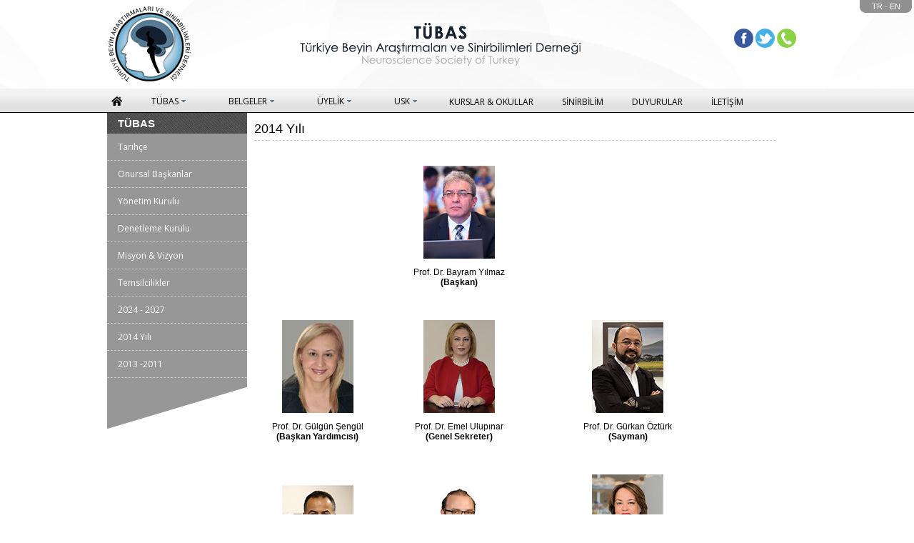

--- FILE ---
content_type: text/html; charset=UTF-8
request_url: http://www.tubas.org.tr/2014
body_size: 3307
content:
<!DOCTYPE html PUBLIC "-//W3C//DTD XHTML 1.0 Transitional//EN" "http://www.w3.org/TR/xhtml1/DTD/xhtml1-transitional.dtd">
<html xmlns="http://www.w3.org/1999/xhtml">
<head>
<meta http-equiv="Content-Type" content="text/html; charset=utf-8" />
<link href="css.css" rel="stylesheet" type="text/css" />
<title></title>
<meta name="description" content="" />
<meta name="author" content="VKM Bilişim Web Tasarımı- http://www.vkmgroup.com"/>
<meta name="expires" content="no"/>
<meta name="Googlebot" content="index,follow"/>
<meta name="Robots" content="index,follow"/>
<meta name="distribution" content="Global"/>
<meta name="audience" content="all"/>
<meta http-equiv="expires" content="0"/>
<meta http-equiv="pragma" content="no-cache"/>
<meta http-equiv="content-Language" content="tr"/>
<script src="js/lightbox/js/jquery-1.7.2.min.js"></script>
<script src="js/lightbox/js/lightbox.js"></script>
<link href="js/lightbox/css/lightbox.css" rel="stylesheet" />
<link href='http://fonts.googleapis.com/css?family=Open+Sans:400,600' rel='stylesheet' type='text/css'></head>
<body>
<div id="ana_div">
   	<div id="body_div" align="center">
	
	
<div align="center" id="header_ust_div" >
<div id="header_dil_secenegi"><a href="/" title="Türkçe">TR</a> - <a href="english" title="English">EN</a></div>
	<div class="div_980">
    
    	<a href="/" id="header_logo" title="TÜBAS"></a>
        <a href="/" id="header_logo2" title="Türkiye Beyin Araştırmaları ve Sinirbilimleri Derneği"></a>
        <a href="iletisim.php" id="header_call_us" title="İletişim"></a>
        <a href="https://www.twitter.com" id="header_twitter" title="TÜBAS Twitter" target="_blank" ></a> 
        <a href="https://www.facebook.com/tubas.org.tr" id="header_facebook" title="TÜBAS Facebook" target="_blank"></a>
  </div>
</div>


<div id="header_menu_div" align="center">
 
	<div id="header_menu" align="left">
    
    	<a href="/" id="anasayfa" title="Anasayfa"></a>
        
        <div class="menu_bolumu"> 
        	<div class="menu_baslik"><a href="tubas.htm">TÜBAS</a></div>
				<div class="cssmenu">
					<ul>
<li class='liste_header'></li><li>
  <a href='tarihce'>Tarihçe</a>
</li> 
<li>
  <a href='onursal-baskanlar'>Onursal Başkanlar</a>
</li> 
<li class='acilir_ok'>
  <a href='yonetim-kurulu'>Yönetim Kurulu</a> 
<ul>
<li class='liste_header'></li><li>
  <a href='yonetim-kurulu'>2024 - 2027</a>
</li> 
<li>
  <a href='2014'>2014 Yılı</a>
</li> 
<li>
  <a href='2013-2011'>2013 -2011</a>
</li> 
<li class='liste_footer'></li></ul> 
</li> 
<li>
  <a href='denetleme-kurulu'>Denetleme Kurulu</a>
</li> 
<li>
  <a href='misyon-vizyon'>Misyon & Vizyon</a>
</li> 
<li>
  <a href='temsilcilikler'>Temsilcilikler</a>
</li> 
<li class='liste_footer'></li></ul> 
                </div>       
        </div>  
        
        <div class="menu_bolumu"> 
        	<div class="menu_baslik"><a href="belgeler.htm">BELGELER</a></div>
				<div class="cssmenu">
                	<ul>
<li class='liste_header'></li><li>
  <a href='tubas-tuzugu'>Tübas Tüzüğü</a>
</li> 
<li>
  <a href='kongre-yonergesi'>Kongre Yönergesi</a>
</li> 
<li>
  <a href='bildiri-gonderim-kurallari'>Bildiri Gönderim Kuralları</a>
</li> 
<li>
  <a href='bildiri-degerlendirme'>Bildiri Değerlendirme</a>
</li> 
<li class='acilir_ok'>
  <a href='burslar'>Burslar</a> 
<ul>
<li class='liste_header'></li><li>
  <a href='burs-basvurusu'>Burs Başvurusu</a>
</li> 
<li>
  <a href='bursiyerler'>Bursiyerler</a>
</li> 
<li class='liste_footer'></li></ul> 
</li> 
<li>
  <a href='oduller'>Ödüller</a>
</li> 
<li class='liste_footer'></li></ul> 
                </div>       
        </div>
        
        <div class="menu_bolumu"> 
        	<div class="menu_baslik"><a href="uyelik.htm">ÜYELİK</a></div>
				<div class="cssmenu">
                	<ul>
<li class='liste_header'></li><li>
  <a href='uyelik-formu'>Üyelik Formu</a>
</li> 
<li>
  <a href='nasil-uye-olabilirim'>Nasıl Üye Olabilirim</a>
</li> 
<li>
  <a href='uye-aidati-odeme-bilgileri'>Üye Aidatı ve Ödeme Bilgileri</a>
</li> 
<li class='liste_footer'></li></ul> 
                </div>       
        </div>
        
        <div class="menu_bolumu"> 
        	<div class="menu_baslik"><a href="usk.htm">USK</a></div>
				<div class="cssmenu">
                
                	<ul>
                		<li class='liste_header'></li>
						<li><a href='21-ulusal-sinirbilim-kongresi' >21. USK 2023 - Sakarya</a></li><li><a href='19-usk-2021-online' >19. USK 2021 - Online</a></li><li><a href='18-usk-2020-online' >18. USK 2020 - Online</a></li><li><a href='17-usk-2019-trabzon' >17. USK 2019 - Trabzon</a></li><li><a href='16-usk-2018-istanbul' >16. USK 2018 - İstanbul</a></li><li><a href='15-usk-2017-sakarya' >15. USK 2017 - Sakarya</a></li><li><a href='14USK2016Ankara' >14. USK 2016 - Ankara</a></li><li><a href='13-usk-2015' >13. USK 2015 - Konya</a></li><li><a href='12-usk-2014' >12. USK 2014 - İstanbul</a></li><li><a href='11-usk-2013' >11. USK 2013 - İzmir</a></li>				  
				  		<li><a href="usk.htm" >DİĞER USKLAR</a></li>
                		<li class='liste_footer'></li>
                    </ul>	

                </div>       
        </div>
        

        <a href="kurslar-okullar" class="tek_link">KURSLAR &amp; OKULLAR</a>
        <a href="sinirbilim" class="tek_link">SİNİRBİLİM</a>
		<a href="haber_detay.php" class="tek_link">DUYURULAR</a>
        <a href="iletisim.php" class="tek_link">İLETİŞİM</a>
    </div>
   

</div>


<div id="menu_alti_cizgi"></div>
     
	
    	
    
    <div class="div_980" align="left">   
    <div class="div_230">
    
    <div class="sd_menu_header">TÜBAS</div>
             	 <div class="sd_menu" align="left">
                                          	<a href="tarihce">
                        Tarihçe                      </a>
                             
                                                   	<a href="onursal-baskanlar">
                        Onursal Başkanlar                      </a>
                             
                                                   	<a href="yonetim-kurulu">
                        Yönetim Kurulu                      </a>
                             
                                                   	<a href="denetleme-kurulu">
                        Denetleme Kurulu                      </a>
                             
                                                   	<a href="misyon-vizyon">
                        Misyon & Vizyon                      </a>
                             
                                                   	<a href="temsilcilikler">
                        Temsilcilikler                      </a>
                             
                                                   	<a href="yonetim-kurulu">
                        2024 - 2027                      </a>
                             
                                                   	<a href="2014">
                        2014 Yılı                      </a>
                             
                                                   	<a href="2013-2011">
                        2013 -2011                      </a>
                             
                                           
                              </div>
               <div class="sd_menu_footer"></div> 
    

    </div>
    <div class="div_750" align="left">
       <h1>2014 Yılı</h1>         
       <table style="height: 663px;" width="650">
<tbody>
<tr>
<td> </td>
<td>
<p style="text-align: center;"><img src="../yuklemeler/Bayram Yılmazzz1.jpg" alt="Bayram Yılmaz" width="100" height="130" /></p>
<p style="text-align: center;">Prof. Dr. Bayram Yılmaz<br /><strong>(Başkan)</strong></p>
</td>
<td> </td>
</tr>
<tr>
<td>
<p style="text-align: center;"><img src="../yuklemeler/gulgun_sengul_1.jpg" alt="Gülgün Şengül" width="100" height="130" /></p>
<p style="text-align: center;">Prof. Dr. Gülgün Şengül<br /><strong>(Başkan Yardımcısı)</strong></p>
</td>
<td>
<p style="text-align: center;"><img src="../yuklemeler/Emel Ulupınar.jpg" alt="Emel Ulupınar" width="100" height="130" /></p>
<p style="text-align: center;">Prof. Dr. Emel Ulupınar<br /><strong>(Genel Sekreter)</strong></p>
</td>
<td>
<p style="text-align: center;"><img src="../yuklemeler/Prof. Dr. Gürkan Öztürk.jpg" alt="Gürkan Öztürk" width="100" height="130" /></p>
<p style="text-align: center;">Prof. Dr. Gürkan Öztürk<br /><strong>(Sayman)</strong></p>
</td>
</tr>
<tr>
<td style="text-align: center;"><br />
<p><img src="../yuklemeler/Prof. Dr. Ertuğrul Kılıç.jpg" alt="Ertuğrul Kılıç" width="100" height="130" /></p>
<p>Prof. Dr. Ertuğrul Kılıç<br /><strong>(Yazman)</strong></p>
</td>
<td style="text-align: center;">
<p><img src="../yuklemeler/Prof. Dr. Ahmet Hacımüftüoğlu1.jpg" alt="Ahmet Hacımüftüoğlu" width="100" height="130" /></p>
<p>Prof. Dr. Ahmet Hacımüftüoğlu<br /><strong>(Üye)</strong></p>
</td>
<td style="text-align: center;">
<p><img src="../yuklemeler/Prof. Dr. Yasemin Gürsoy Özdemir.jpg" alt="Neşe Tunçel" width="100" height="130" /></p>
<p>Prof. Dr. Yasemin Gürsoy Özdemir<br /><strong>(Üye)</strong><br /><br /></p>
</td>
</tr>
</tbody>
</table>             
              
    </div>
       
  
  	</div>     
  </div>
   	
<div id="footer_div" align="center">
	<div id="footer_dalga"></div>
    <div align="left" id="footer_alt_div"  >
    
        <div class="footer_menu_sutun">
            <div class="footer_menu_baslik">TÜBAS</div>
            
            <a href='tarihce' >Tarihçe</a><a href='onursal-baskanlar' >Onursal Başkanlar</a><a href='yonetim-kurulu' >Yönetim Kurulu</a><a href='denetleme-kurulu' >Denetleme Kurulu</a><a href='misyon-vizyon' >Misyon & Vizyon</a><a href='temsilcilikler' >Temsilcilikler</a>			<a href="kurslar-okullar" >Kurslar &amp; Okullar</a>
            <a href="galeri.php" >Fotoğraf Galerisi</a>
            <a href="haber_detay.php" >Haber &amp; Duyurular</a>
            <a href="iletisim.php" >İletişim</a>
       	</div>  
         
        <div class="footer_menu_sutun">
        	<div class="footer_menu_baslik">BELGELER</div>
                 <a href='tubas-tuzugu' >Tübas Tüzüğü</a><a href='kongre-yonergesi' >Kongre Yönergesi</a><a href='bildiri-gonderim-kurallari' >Bildiri Gönderim Kuralları</a><a href='bildiri-degerlendirme' >Bildiri Değerlendirme</a><a href='burslar' >Burslar</a><a href='oduller' >Ödüller</a>        </div>
        
        <div class="footer_menu_sutun">
			<div class="footer_menu_baslik">SİNİRBİLİM &amp; KARİYER</div>
              <a href="sinirbilim" >Sinirbilim</a>
              <a href="sinirbilim-anabilim-dallari" >Sinirbilim Anabilim Dalları</a>
              <a href="is-duyurulari.htm" >İş Duyuruları</a>
                
		</div>
        
        <div class="footer_menu_sutun">
			<div class="footer_menu_baslik">USK</div>
              <a href='21-ulusal-sinirbilim-kongresi' >21. USK 2023 - Sakarya</a><a href='19-usk-2021-online' >19. USK 2021 - Online</a><a href='18-usk-2020-online' >18. USK 2020 - Online</a><a href='17-usk-2019-trabzon' >17. USK 2019 - Trabzon</a><a href='16-usk-2018-istanbul' >16. USK 2018 - İstanbul</a><a href='15-usk-2017-sakarya' >15. USK 2017 - Sakarya</a><a href='14USK2016Ankara' >14. USK 2016 - Ankara</a><a href='13-usk-2015' >13. USK 2015 - Konya</a><a href='12-usk-2014' >12. USK 2014 - İstanbul</a><a href='11-usk-2013' >11. USK 2013 - İzmir</a>              
              <a href="usk.htm" >DİĞER USKLAR</a>

		</div>
        

        
        <div class="footer_menu_sutun">
			<div class="footer_menu_baslik">YARARLI BAĞLANTILAR</div>
              <a href="http://www.tubitak.gov.tr" target="_blank">TÜBİTAK</a>
              <a href="http://www.fens.org" target="_blank">FENS</a>
              <a href="http://www.ibro.info" target="_blank">IBRO</a>
              <a href="http://www.sfn.org" target="_blank">SFN</a>
              <a href="http://www.dana.org/" target="_blank">DANA-EDAB</a>
              <a href="http://www.tuba.gov.tr" target="_blank">TÜBA</a>
              <a href="http://www.europeanbraincouncil.org/" target="_blank">EBC</a>
			  <a href="http://www.hanciogluinsaat.com/yuklemeler/short_history_european_neuroscience.pdf" target="_blank" title="Dosya boyutu: 16 MB">Short History of European Neuroscience</a>
		</div>
     
        
        <div class="footer_menu_sutun_sag">
            <div class="footer_menu_baslik">BİZE ULAŞIN</div>
            <div>Prof. Dr. Bayram Yılmaz<br>

Yeditepe Üniversitesi Tıp Fakültesi<br>
Fizyoloji Anabilim Dalı<br>
Kayışdağı Cad. 34755<br>
Ataşehir / İSTANBUL<br>
Telefon: (0216) 578 0675<br>
Faks: (0216) 578 0575<br>
E-mail: info@tubas.org.tr</div>
           
		</div>
    </div>
    <table width="100%" border="0" cellpadding="5" cellspacing="0" id="footer_copyright" >
      <tr>
        <td width="77%" align="left"  scope="row">&nbsp;</td>
        <td width="21%" align="right" scope="row"><a href="http://www.vkmgroup.com/" title="Web Tasarım" target="_blank" >web tasarım </a></td>
        <td width="2%" align="center" scope="row"><a href="http://www.vkmgroup.com/" title="Web Tasarım Ankara"><img src="images/web_tasarim.png" border="0" alt="Web Tasarımı" /></a></td>
      </tr>
    </table>

</div>
</div>
</body>
</html>

--- FILE ---
content_type: text/css
request_url: http://www.tubas.org.tr/css.css
body_size: 3206
content:
html, body {height: 100%;}

body {
	margin-left: 0px;
	margin-top: 0px;
	margin-right: 0px;
	margin-bottom: 0px;
	font-family: Arial, Helvetica, sans-serif;
	background-color:#fff;
	font-size:12px;
}

a:link {text-decoration: none;}
a:visited {text-decoration: none;}
a:hover {text-decoration: none;}
a:active {text-decoration: none;}

h1 {color:#000; font-size:18px; font-weight:normal; clear:both; border-bottom:1px dashed #ccc; padding-bottom:5px}
h2 {color:#006fbd; font-size:14px; font-weight:bold; clear:both; }


#ana_div { min-height:100%;position:relative;}

#body_div { padding-bottom:364px; }

#footer_div
{
   position:absolute;
   width:100%;
   background-color:#6f6f6f;
   bottom:0; 
   height:auto;   /* Height of the footer */
   z-index:3;
}
#footer_dalga
{
	background-image:url(images/footer_ust_bg.png);
	background-repeat:repeat-x;
	background-position: 0px 0px;
	width:100%;
	height:8px;
	min-width:980px;
	margin-top:-8px;	
}

#footer_alt_div
{
   width:980px;
   font-size:11px; 
   color:#eee;
}


#footer_copyright
{
	min-width:980px;
	background-color:#E2E2E2;
}

#footer_copyright a
{
	color:#666; font-size:11px
}

.footer_menu_sutun
{
	width:142px; padding-top:15px; padding-bottom:15px; padding-left:8px; padding-right:8px;  float:left;  min-height:140px;
}


.footer_menu_sutun a
{
	width:142px; padding-top:4px; padding-bottom:2px; color:#ccc;  margin-bottom:1px;  display:inline-block; border-bottom:dashed 1px #999999;
}	

.footer_menu_sutun a:hover
{
	padding-left:10px; background-image:url(images/beyaz_kare_ikon.png); background-repeat:no-repeat; background-position:left; color:#FFFFFF; 
}

.footer_menu_sutun_sag
{
	width:170px; padding-top:15px; padding-bottom:15px; padding-left:10px; padding-right:10px; float:right;
}

.footer_menu_sutun_sag a
{
	width:142px; padding-top:4px; padding-bottom:2px; color:#ccc;  margin-bottom:1px;  display:inline-block; border-bottom:dashed 1px #999999;
}

	
.footer_menu_baslik
{
	font-weight:bold; color:#FFFFFF;  margin-bottom:10px;
}



/* BASLAR Logo ve telefonun oldugu b�l�m*/
#header_ust_div
{
	background-color:#FFFFFF; background-image:url(images/header_ust_bg.jpg); background-position:center;  height:124px;
}
#header_ust_div img:hover
{
	opacity:0.7; filter:alpha(opacity=70);
}


#header_logo
{
	width:117px; height:124px; position:relative; float:left; background-image:url(images/tubas_logo.png); background-repeat:no-repeat; background-position:center; 
}

#header_logo_en
{
	width:117px; height:124px; position:relative; float:left; background-image:url(images/tubas_logo.png); background-repeat:no-repeat; background-position:center; 
}

#header_facebook
{
	height:100px; width:27px;  position:relative; float:right; background-image:url(images/facebook.png); background-repeat:no-repeat; background-position:center;  margin-right:3px; margin-top:3px;
}

#header_twitter
{
	height:100px; width:27px;  position:relative; float:right; background-image:url(images/twitter.png); background-repeat:no-repeat; background-position:center;  margin-right:3px; margin-top:3px;
}

#header_call_us
{
	height:100px; width:27px;  position:relative; float:right; background-image:url(images/call_us.png); background-repeat:no-repeat; background-position:center;  margin-right:15px; margin-top:3px;
}

#header_dil_secenegi
{
	height:18px; position:absolute;  background-image:url(images/dil_bg.png); background-repeat:no-repeat; background-position:top; width:73px; padding-top:2px; right:3px;
	font-size:12px; color:#ccc; 
}

#header_dil_secenegi a
{
	font-size:11px; color:#fff;
}

#header_logo2
{
	width:700px; height:124px; position:relative;  background-image:url(images/tubas_dernegi.png); background-repeat:no-repeat; background-position:center;   float:left;
}

#header_logo2_en
{
	width:700px; height:124px; position:relative;  background-image:url(images/tubas_dernegi.png); background-repeat:no-repeat; background-position:center;   float:left;
}


#header_logo:hover, #header_iletisim:hover, #header_facebook:hover, #header_twitter:hover, #header_call_us:hover,  #header_logo2:hover
{
	opacity:0.7; filter:alpha(opacity=70);
}

/* BITER Logo ve telefonun oldugu b�l�m*/



/* BASLAR Header b�l�m� men�*/
#header_menu_div
{
	background-image:url(images/menu_bg_acik_gri.png); height:33px; width:100%; z-index:4; position:relative;
}
#header_menu
{
	width:980px;
	font-family: 'Open Sans', sans-serif; font-size:12px; font-weight:400; color:#000; 
}	
#header_menu #anasayfa
{
	background-image:url(images/home.png); background-repeat:no-repeat; width:17px; height:20px; padding-left:0px; padding-right:10px; background-position:center;
}

#header_menu #anasayfa:hover
{
	background-image:url(images/home2.png); 
}

#header_menu a
{
	font-family: 'Open Sans', sans-serif; font-size:12px; font-weight:400;  color:#add0e6; 	
	padding-top:7px; padding-bottom:7px; 	margin:0;	float:left;
}
#header_menu a:hover
{
	color:#FFFFFF;
	background: #000; 
}
#header_menu .tek_link
{
	color:#000;
	padding-top:10px; padding-bottom:6px;	padding-left:20px;	padding-right:20px;
}

#header_menu .farkli_link
{
	color:#fff; background-color:#577b95;
	padding-top:10px; padding-bottom:6px;	padding-left:24px;	padding-right:24px;
}



#header_menu #selected_a
{
	background: #000; color:#FFFFFF;	
}
#header_menu:hover #selected_a
{
	background: #000;
}
#menu_alti_cizgi
{
	width:100%; height:1px; background-color:#000; z-index:1; position:relative;
}	




/*BASLAR MEN� B�L�M� */
.menu_bolumu
{
	float:left; 
	padding-left:20px;	padding-right:20px;	margin:0;	
	cursor:pointer; 
	height:33px;
}

.menu_bolumu:hover
{
	background-color:#000;  color:#FFFFFF;
}

.menu_baslik
{
	padding-top:9px; padding-left:15px;	padding-right:15px;
	background-image:url(images/asagi_ok.png); background-position:right; background-repeat:no-repeat;
	height:25px;
}

#header_menu .menu_baslik a
{
	color:#000; padding-top:0px;
}

#header_menu .menu_baslik:hover a
{
	color:#fff; 
}

#header_menu .menu_bolumu:hover .cssmenu
{
	display:block; 
}

#header_menu .menu_bolumu:hover a
{
	color:#FFFFFF;
}



/*BITER MEN� B�L�M�*/



/* CSS DROP DOWN */
.cssmenu {
  border: none;
  margin: 0px;
  margin-top:-11px;
  padding: 0px; padding-bottom:77px;
  margin-top:0px; margin-left:-23px; 
  width: auto; 
  clear:both; display:none;	position:absolute; 
  width:203px; height:auto; 
  z-index:2;
}

.cssmenu a
{
	float:left; 
	width:163px;
	padding-left:15px;	padding-right:25px;	margin-left:0px;
	background-position:left; background-repeat:repeat; 
	border-bottom:1px dashed #95b4ca;
	
}

.cssmenu a:hover
{
	background-image:url(images/dropdown_bg_on.png); background-repeat:repeat-y; background-position:left; background-color:inherit; z-index:99999;
}

.cssmenu .liste_header{
  margin-left:0px;
  z-index:9999;
  width:203px;
  float: left;
  padding: 0;
  background-color:#000; height:2px; cursor:default; position:absolute; 
  background-image:none;
}

.cssmenu > ul {
  margin-top: 0px !important; 

}
.cssmenu ul {
  list-style: none;
  padding: 0; 
}

.cssmenu ul li{
 
  border:none;
  width: 203px;
  list-style: none;
  margin: 0;
  padding: 0; 
  background-color:#577b95;
}

.cssmenu ul ul {
  margin-left:202px;
  margin-top:0px;
}
.cssmenu ul ul a {
  line-height: 20px; 
}
.cssmenu ul ul ul {
  margin-left:0px;
  left: 100%;
}
.cssmenu li {
  float: left;
  padding: 0px 5px 0px 5px;
}

.cssmenu li a {
  color: #add0e6;
  display: block;
  font-size:11px;
  line-height: 20px;
  text-align: left;
  text-decoration: none;
}

.cssmenu li:hover {
  
  background-repeat:no-repeat;
  padding-left:0px;
}
.cssmenu li a:hover {
  color: #add0e6;
  text-decoration: none;
  background-repeat:no-repeat;
}
.cssmenu li ul {
  display: none;
  height: auto;
  position: absolute;
  width: 203px;
  z-index: 200;

}
.cssmenu li:hover > ul {
  display: block;
}


.cssmenu li ul a {
  display: block;
}

.cssmenu p {
  clear: left;
}
.cssmenu .active > a {
  color: #add0e6;
}
.cssmenu .active > a:hover {
  color: #add0e6;
}

.cssmenu .liste_footer{
  float: left;
  padding: 0;
  background-image:url(images/dropdown_footer2.png); background-position:left; background-repeat:no-repeat; height:80px; cursor:default; position:static;
  background-color:transparent;
}

.cssmenu .acilir_ok
{
	background-image:url(images/menu_sag_ok.png); background-position:right; background-repeat:no-repeat;
	width:203px; height:35px;
}
	

/* */

#kategori_detay
{

}

#kategori_detay .link
{
	background-image:url(images/duyuru_ok.png); background-position:left; background-repeat:no-repeat;
	padding-left:15px; border-bottom:1px dashed #ccc; color:#003366; width:740px; padding-top:10px; padding-bottom:10px; display:block;
}

#kategori_detay .link:hover
{
	background-color:#f5f5f5;
}


#sayfa_detay
{

}

#sayfa_detay .link
{
	background-image:url(images/duyuru_ok.png); background-position:left; background-repeat:no-repeat;
	padding-left:15px; border-bottom:1px dashed #ccc; color:#003366; width:740px; padding-top:10px; padding-bottom:10px; display:block;
}

#sayfa_detay .link:hover
{
	background-color:#f5f5f5;
}

.div_980
{
	width:980px; display:inline-block;
}

.div_750
{
	width:730px;  display:inline-block; margin-left:-5px;  padding-left:15px;
}

.div_230
{
	 float:left; display:inline-block; 
}

#slayt_bg
{
	width:%100; height:340px; background-color:#55beff; background-image:url(images/slayt_bg2.png);background-position:center;  padding-top:7px;
}

#slayt_alti_golge
{
	background-image:url(images/slayt_alti_gri_bg.jpg); background-position:top; background-repeat:repeat-x; padding-top:5px;
}


/*BASLAR Anasayfa - Duyurular */
.as_duyurular_header { background-image:url(images/duyuru_header.png); background-position:bottom; background-repeat:no-repeat;  width:232px; height:20px;}
.as_duyurular {  background-image:url(images/duyuru_bg.png); width:232px; height:auto; background-repeat:repeat-y }
.as_duyurular a { font-size:11px; color:#333333; border-bottom:1px dashed #CCCCCC; background-image:url(images/ok_ikon.gif); background-repeat:no-repeat; background-position:left; display:block; width:202px; margin-left:10px; padding-left:10px; padding-top:8px; padding-bottom:8px;}

.as_duyurular a:hover { color:#243d72; background-color:#f5f5f5;}

.as_duyurular_footer  {  background-image:url(images/duyuru_footer.png); width:232px; height:53px; background-repeat:repeat-y }

/*BITER  Anasayfa - Duyurular*/ 
.anasayfa_table
{

}

.anasayfa_table img
{
	border:1px solid #ccc; margin-bottom:15px; 
}

.anasayfa_table img:hover
{
	
  opacity:0.9;
}


.anasayfa_basliklar
{
	font-family: 'Open Sans', sans-serif; font-size:12px; font-weight:600; color:#000; padding-bottom:4px;   display:block
}



/* BASLAR Iletisim Sayfasi*/
#googlemaps
{
  height: auto; 
  width: 100%; 
  position:absolute; 
  top: 158px; 
  bottom:133px;
  left: 0; 
  z-index: 1; 
}


#iletisim_formu_div
{
  position: relative; 
  z-index: 1; 
  width: 430px;
  margin: 10px;
  margin-left:0px;
  padding: 10px;
  background: white;
  height: auto;
  opacity: .90; 
  -webkit-border-radius: 15px;
  -moz-border-radius: 15px;
  border-radius: 15px;
}

.iletisim_textbox1
{
	border-color:#C0C9D1; background-color: #FFFFFF; border-width: thin; border-style:solid; color:#666666;  font-size:12px; margin-left: 10px; height:22px; width:284px
}	

.iletisim_textarea1
{
	border-color:#C0C9D1; background-color: #FFFFFF; border-width: thin; border-style:solid; color:#666666;  font-size:12px; margin-left: 10px; width:280px
}	

.iletisim_guvenlik_kodu1
{
	border-color:#fff; background-color: #fff; border-width: thin; border-style:solid; color:#666666;  font-size:12px; margin-left: 10px; height:22px;
}

.iletisim_guvenlik_kodu2
{
	border-color:#C0C9D1; background-color: #FFFFFF; border-width: thin; border-style:solid; color:#666666; font-size:12px; height:22px;
}	

.iletisim_buton
{
	width:80px; height:25px; border:none;  color:#FFFFFF; font-size:11px; background-color:#003565
}	
/* BITER Iletisim Sayfasi*/



.anasayfa_header{
background: #084283;cursor:pointer;background-image:url(images/tasarim_web.png); background-repeat:no-repeat; background-position:center
}
.anasayfa_header:hover{
background: none; background-image:url(images/tasarim.png); background-repeat:no-repeat; background-position:center; cursor:pointer;
}

.anasayfa_header_off{
background: none; background-image:url(images/tasarim.png); background-repeat:no-repeat; background-position:center; cursor:pointer;
}

.anasayfa_header_off:hover{
background: #084283; background-image:url(images/tasarim_web.png); background-repeat:no-repeat; background-position:center; cursor:pointer;
}


#header_alti_ana_div
{
	width:100%; height:27px
}
#header_alti_orta_div
{
	width:980px; height:100%; z-index:1px; position:relative; background-image:url(images/kategori_baslik_bg.png); background-position:left; background-repeat:no-repeat;
}
#header_alti_sayfa_basligi
{
	padding-left:10px; padding-top:3px; font-family: 'Archivo Narrow', sans-serif; font-size:16px; font-weight:400; color:#FFFFFF;
}
#header_alti_sayfa_basligi a
{
	font-family: 'Archivo Narrow', sans-serif; font-size:16px; font-weight:700; color:#FFFFFF;
}
#header_alti_sol_div
{
	background-image:url(images/kategori_mavi_cizgi_bg.png); background-repeat:repeat-x; background-position:center; float:left;  width:25%; height:100%; margin-top:-27px; z-index:2px;
}


*:focus {
    outline: none;
}


/*BASLAR Sayfa Detay Men�*/
.sd_menu_header { width:181px; padding-left:15px;  background-image:url(images/slayt_bg3.png); font-family: 'Archivo Narrow', sans-serif; font-size:15px; font-weight:600; color:#fff;  padding-top:6px; padding-bottom:6px; }
.sd_menu {  }
.sd_menu a { width:181px;  background-color:#979797; overflow:hidden; padding-left:15px; padding-top:10px; padding-bottom:10px; display:block; border-bottom:1px dashed #ccc; font-family: 'Open Sans', sans-serif; font-size:12px; font-weight:400; color:#fff;}

.sd_menu a:hover { background-image:none; background-color:#aaa; padding-left:15px; padding-top:10px; display:block;}

.sd_menu_footer  {  width:196px; height:73px; background-image:url(images/sayfa_menu_footer.png);  }

/*BITER Sayfa Detay Men�*/ 

.sayfalama_off
{
background-image:url(images/sayfalama_off.png); background-repeat:no-repeat; width:22px; height:22px; padding-top:3px; float:left; margin:2px;color:#FFFFFF; font-weight:bold; text-decoration:none;
}


.sayfalama_on
{
background-image:url(images/sayfalama_on.png); background-repeat:no-repeat; width:22px; height:22px; padding-top:3px; float:left; margin:2px;color:#FFFFFF;  font-weight:bold; text-decoration:none;
}

.galeri_div
{
	float:left; margin:2px; padding:5px; overflow:hidden; height:120px; width:180px; border:1px solid #f3f3f3;
}

.galeri_div img:hover
{
	opacity:0.7; filter:alpha(opacity=70);
}

